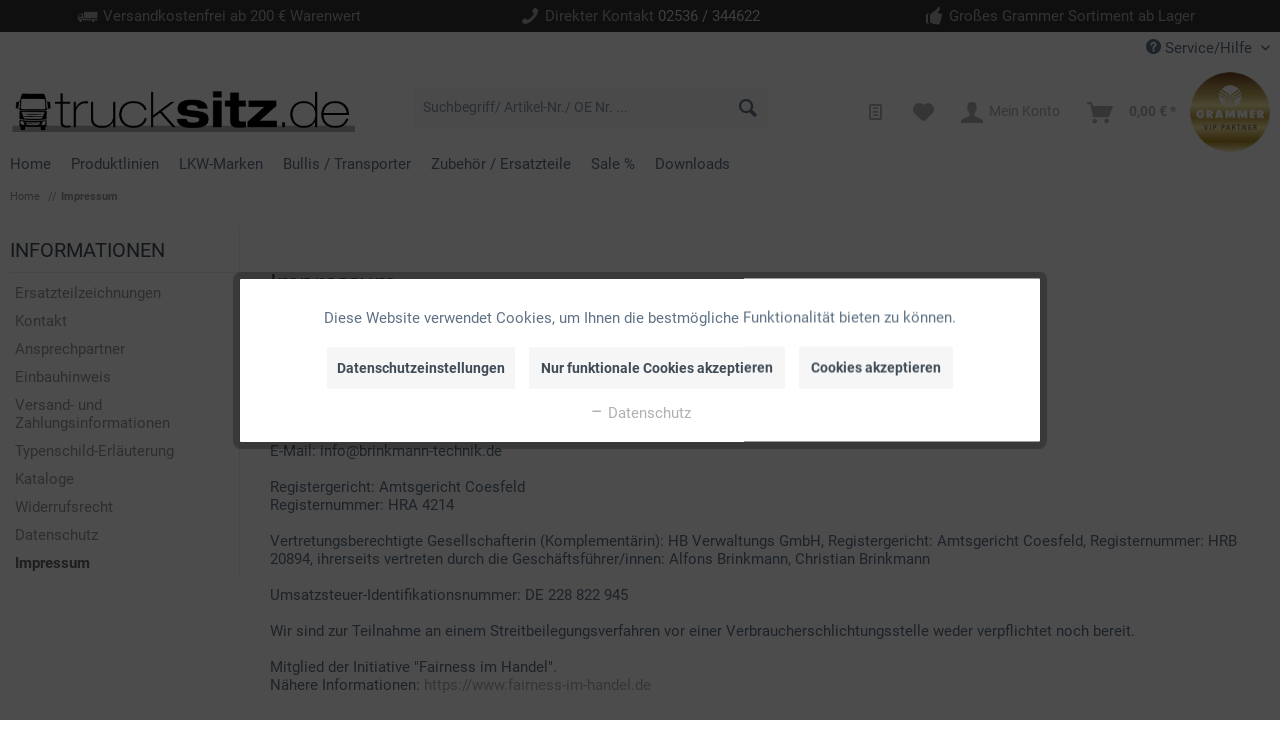

--- FILE ---
content_type: text/html; charset=UTF-8
request_url: https://www.trucksitz.de/impressum
body_size: 14587
content:
<!DOCTYPE html> <html class="no-js" lang="de" itemscope="itemscope" itemtype="https://schema.org/WebPage"> <head> <meta charset="utf-8"><!-- WbmTagManager -->
<script>
(function(w,d,s,l,i){w[l]=w[l]||[];w[l].push({'gtm.start':new Date().getTime(),event:'gtm.js'});var f=d.getElementsByTagName(s)[0],j=d.createElement(s),dl=l!='dataLayer'?'&l='+l:'';j.async=true;j.src='https://www.googletagmanager.com/gtm.js?id='+i+dl+'';f.parentNode.insertBefore(j,f);})(window,document,'script','dataLayer','GTM-MG7CZM8');
</script>
<!-- End WbmTagManager --> <meta name="author" content=""/> <meta name="robots" content="index,follow"/> <meta name="revisit-after" content="15 days"/> <meta name="description" content=""/> <meta property="og:type" content="website" /> <meta property="og:site_name" content="trucksitz.de" /> <meta property="og:title" content="trucksitz.de" /> <meta property="og:description" content="" /> <meta property="og:image" content="https://www.trucksitz.de/themes/Frontend/Responsive/frontend/_public/src/img/logos/logo--tablet.png" /> <meta name="twitter:card" content="website" /> <meta name="twitter:site" content="trucksitz.de" /> <meta name="twitter:title" content="trucksitz.de" /> <meta name="twitter:description" content="" /> <meta name="twitter:image" content="https://www.trucksitz.de/themes/Frontend/Responsive/frontend/_public/src/img/logos/logo--tablet.png" /> <meta itemprop="copyrightHolder" content="trucksitz.de" /> <meta itemprop="copyrightYear" content="2014" /> <meta itemprop="isFamilyFriendly" content="True" /> <meta itemprop="image" content="/themes/Frontend/Responsive/frontend/_public/src/img/logos/logo--tablet.png" /> <meta name="viewport" content="width=device-width, initial-scale=1.0"> <meta name="mobile-web-app-capable" content="yes"> <meta name="apple-mobile-web-app-title" content="trucksitz.de"> <meta name="apple-mobile-web-app-capable" content="yes"> <meta name="apple-mobile-web-app-status-bar-style" content="default"> <link rel="apple-touch-icon-precomposed" href="https://www.trucksitz.de/media/image/c8/6b/6b/icon_trucksitz180x180.png"> <link rel="shortcut icon" href="https://www.trucksitz.de/media/unknown/33/1f/48/icon_truck.ico"> <meta name="msapplication-navbutton-color" content="#b0b1b0" /> <meta name="application-name" content="trucksitz.de" /> <meta name="msapplication-starturl" content="https://www.trucksitz.de/" /> <meta name="msapplication-window" content="width=1024;height=768" /> <meta name="msapplication-TileImage" content="https://www.trucksitz.de/media/image/e5/73/3e/icon_trucksitz150x150.png"> <meta name="msapplication-TileColor" content="#b0b1b0"> <meta name="theme-color" content="#b0b1b0" /> <meta name="google-site-verification" content="CX7AKkydRCpQP8mjn-8zjEK6tMhiCuoT0Xw6ftbIU2U" /> <link rel="canonical" href="https://www.trucksitz.de/impressum" /> <title itemprop="name">Impressum | trucksitz.de</title> <link href="/web/cache/1764234442_56b7d2b5126e46c5d43f727231efb94b.css" media="all" rel="stylesheet" type="text/css" /> <script>var bilobaGtagjsConfig = window.bilobaGtagjsConfig = {"currency":"EUR","currentConsentManager":"shopwareCookieConsentManager","dataAttributeForCustomConsentManagers":null,"enable_advanced_conversion_data":false,"enabled":false,"ga_anonymizeip":true,"ga_id":"","ga_optout":true,"gaw_conversion_id":"","gaw_id":"","google_business_vertical":"retail","respect_dnt":true,"cookie_note_mode":1,"show_cookie_note":true};</script> </head> <body class="is--ctl-custom is--act-index" ><!-- WbmTagManager (noscript) -->
<noscript><iframe src="https://www.googletagmanager.com/ns.html?id=GTM-MG7CZM8"
            height="0" width="0" style="display:none;visibility:hidden"></iframe></noscript>
<!-- End WbmTagManager (noscript) --> <input type="hidden" name="sBitGlobalCurrency" value="EUR"/> <input type="hidden" name="sGoogleBussinessVertical" value="retail"/> <div class="page-wrap"> <noscript class="noscript-main"> <div class="alert is--warning"> <div class="alert--icon"> <i class="icon--element icon--warning"></i> </div> <div class="alert--content"> Um trucksitz.de in vollem Umfang nutzen zu k&ouml;nnen, empfehlen wir Ihnen Javascript in Ihrem Browser zu aktiveren. </div> </div> </noscript> <header class="header-main"> <div class="trust-bar"> <div class="container"> <div class="block-group"> <div class="col block"> <div class="item"> <i class="icon--truck"></i> <span>Versandkostenfrei ab 200 € Warenwert</span> </div> </div> <div class="col block"> <div class="item"> <i class="icon--phone"></i> <span>Direkter Kontakt <a href="tel:+492536344622">02536 / 344622</a></span> </div> </div> <div class="col block"> <div class="item"> <i class="icon--thumbsup"></i> <span>Großes Grammer Sortiment ab Lager</span> </div> </div> </div> </div> </div> <div class="top-bar"> <div class="container block-group"> <nav class="top-bar--navigation block" role="menubar">   <div class="navigation--entry entry--compare is--hidden" role="menuitem" aria-haspopup="true" data-drop-down-menu="true">   </div> <div class="navigation--entry entry--service has--drop-down" role="menuitem" aria-haspopup="true" data-drop-down-menu="true"> <i class="icon--service"></i> Service/Hilfe <ul class="service--list is--rounded" role="menu"> <li class="service--entry" role="menuitem"> <a class="service--link" href="https://www.trucksitz.de/ersatzteilzeichnungen" title="Ersatzteilzeichnungen" > Ersatzteilzeichnungen </a> </li> <li class="service--entry" role="menuitem"> <a class="service--link" href="https://www.trucksitz.de/kontakt" title="Kontakt" target="_self"> Kontakt </a> </li> <li class="service--entry" role="menuitem"> <a class="service--link" href="/ihre-ansprechpartner" title="Ansprechpartner" > Ansprechpartner </a> </li> <li class="service--entry" role="menuitem"> <a class="service--link" href="https://www.trucksitz.de/einbauhinweis" title="Einbauhinweis" > Einbauhinweis </a> </li> <li class="service--entry" role="menuitem"> <a class="service--link" href="https://www.trucksitz.de/versand-und-zahlungsinformationen" title="Versand- und Zahlungsinformationen" > Versand- und Zahlungsinformationen </a> </li> <li class="service--entry" role="menuitem"> <a class="service--link" href="https://www.trucksitz.de/typenschild-erlaeuterung" title="Typenschild-Erläuterung" > Typenschild-Erläuterung </a> </li> <li class="service--entry" role="menuitem"> <a class="service--link" href="https://www.trucksitz.de/kataloge" title="Kataloge" > Kataloge </a> </li> <li class="service--entry" role="menuitem"> <a class="service--link" href="https://www.trucksitz.de/widerrufsrecht" title="Widerrufsrecht" > Widerrufsrecht </a> </li> <li class="service--entry" role="menuitem"> <a class="service--link" href="https://www.trucksitz.de/datenschutz" title="Datenschutz" > Datenschutz </a> </li> <li class="service--entry" role="menuitem"> <a class="service--link" href="https://www.trucksitz.de/impressum" title="Impressum" > Impressum </a> </li> </ul> </div> </nav> </div> </div> <div class="container header--navigation"> <div class="logo-main block-group" role="banner"> <div class="logo--shop block"> <a class="logo--link" href="https://www.trucksitz.de/" title="trucksitz.de - zur Startseite wechseln"> <picture> <source srcset="https://www.trucksitz.de/media/image/f3/03/60/Logo_trucksitz1.png" media="(min-width: 78.75em)"> <source srcset="https://www.trucksitz.de/media/image/f3/03/60/Logo_trucksitz1.png" media="(min-width: 64em)"> <source srcset="https://www.trucksitz.de/media/image/f3/03/60/Logo_trucksitz1.png" media="(min-width: 48em)"> <source srcset="https://www.trucksitz.de/media/image/34/10/b4/Logo_trucksitz1.webp" type="image/webp"> <img loading="lazy" srcset="https://www.trucksitz.de/media/image/f3/03/60/Logo_trucksitz1.png" alt="trucksitz.de - zur Startseite wechseln" /> </picture> </a> </div> </div> <nav class="shop--navigation block-group"> <ul class="navigation--list block-group" role="menubar"> <li class="navigation--entry entry--menu-left" role="menuitem"> <a class="entry--link entry--trigger btn is--icon-left" href="#offcanvas--left" data-offcanvas="true" data-offCanvasSelector=".sidebar-main" aria-label="Menü"> <i class="icon--menu"></i> Menü </a> </li> <li class="navigation--entry entry--search" role="menuitem" data-search="true" aria-haspopup="true" data-minLength="3"> <a class="btn entry--link entry--trigger" href="#show-hide--search" title="Suche anzeigen / schließen" aria-label="Suche anzeigen / schließen"> <i class="icon--search"></i> <span class="search--display">Suchen</span> </a> <form action="/search" method="get" class="main-search--form"> <input type="search" name="sSearch" aria-label="Suchbegriff/ Artikel-Nr./ OE Nr. ..." class="main-search--field" autocomplete="off" autocapitalize="off" placeholder="Suchbegriff/ Artikel-Nr./ OE Nr. ..." maxlength="30" /> <button type="submit" class="main-search--button" aria-label="Suchen"> <i class="icon--search"></i> <span class="main-search--text">Suchen</span> </button> <div class="form--ajax-loader">&nbsp;</div> </form> <div class="main-search--results"></div> </li>  <li class="navigation--entry entry--notepad" role="menuitem"> <a href="https://www.trucksitz.de/CoeInquiryCart" title="Anfragekorb" aria-label="Anfragekorb" class="btn"> <i class="icon--text"></i> </a> </li> <li class="navigation--entry entry--notepad" role="menuitem"> <a href="https://www.trucksitz.de/note" title="Merkzettel" aria-label="Merkzettel" class="btn"> <i class="icon--heart"></i> </a> </li> <li class="navigation--entry entry--account with-slt" role="menuitem" data-offcanvas="true" data-offCanvasSelector=".account--dropdown-navigation"> <a href="https://www.trucksitz.de/account" title="Mein Konto" aria-label="Mein Konto" class="btn is--icon-left entry--link account--link"> <i class="icon--account"></i> <span class="account--display"> Mein Konto </span> </a> <div class="account--dropdown-navigation"> <div class="navigation--smartphone"> <div class="entry--close-off-canvas"> <a href="#close-account-menu" class="account--close-off-canvas" title="Menü schließen" aria-label="Menü schließen"> Menü schließen <i class="icon--arrow-right"></i> </a> </div> </div> <div class="account--menu is--rounded is--personalized"> <span class="navigation--headline"> Mein Konto </span> <div class="account--menu-container"> <ul class="sidebar--navigation navigation--list is--level0 show--active-items"> <li class="navigation--entry"> <span class="navigation--signin"> <a href="https://www.trucksitz.de/account#hide-registration" class="blocked--link btn is--primary navigation--signin-btn" data-collapseTarget="#registration" data-action="close"> Anmelden </a> <span class="navigation--register"> oder <a href="https://www.trucksitz.de/account#show-registration" class="blocked--link" data-collapseTarget="#registration" data-action="open"> registrieren </a> </span> </span> </li> <li class="navigation--entry"> <a href="https://www.trucksitz.de/account" title="Übersicht" class="navigation--link"> Übersicht </a> </li> <li class="navigation--entry"> <a href="https://www.trucksitz.de/account/profile" title="Persönliche Daten" class="navigation--link" rel="nofollow"> Persönliche Daten </a> </li> <li class="navigation--entry"> <a href="https://www.trucksitz.de/contactsoverview" title="Ansprechpartner" class="navigation--link" rel="nofollow"> Ansprechpartner </a> </li> <li class="navigation--entry"> <a href="https://www.trucksitz.de/address/index/sidebar/" title="Adressen" class="navigation--link" rel="nofollow"> Adressen </a> </li> <li class="navigation--entry"> <a href="https://www.trucksitz.de/account/payment" title="Zahlungsarten" class="navigation--link" rel="nofollow"> Zahlungsarten </a> </li> <li class="navigation--entry"> <a href="https://www.trucksitz.de/account/orders" title="Bestellungen" class="navigation--link" rel="nofollow"> Bestellungen </a> </li> <li class="navigation--entry"> <a href="https://www.trucksitz.de/note" title="Merkzettel" class="navigation--link" rel="nofollow"> Merkzettel </a> </li> <li class="navigation--entry"> <a href="https://www.trucksitz.de/account/comment" title="Notizen" class="navigation--link" rel="nofollow"> Notizen </a> </li> </ul> </div> </div> </div> </li> <li class="navigation--entry entry--cart" role="menuitem"> <a class="btn is--icon-left cart--link" href="https://www.trucksitz.de/checkout/cart" title="Warenkorb" aria-label="Warenkorb"> <span class="cart--display"> Warenkorb </span> <span class="badge is--primary is--minimal cart--quantity is--hidden">0</span> <i class="icon--basket"></i> <span class="cart--amount"> 0,00&nbsp;&euro; * </span> </a> <div class="ajax-loader">&nbsp;</div> </li> <li class="vip-badge vip-badge--left"> <img src="/themes/Frontend/Brinkmann/frontend/_public/src/img/logos/grammer-vip-partner.png"/> </li>  </ul> </nav> <div class="container--ajax-cart" data-collapse-cart="true" data-displayMode="offcanvas"></div> </div> </header> <style> .coe-simple-menu .navigation-main .navigation--entry .navigation--sub ul { border-color: rgba(0, 0, 0, 0.1); } .coe-simple-menu .navigation-main .navigation--entry .navigation--sub { background-color: #B1B1B1; } .coe-simple-menu .navigation-main .navigation--entry .navigation--sub-item a:hover { background-color: #B1B1B1; box-shadow: 0 0 100px rgba(0, 0, 0, 0.1) inset; } .coe-simple-menu .navigation-main .navigation--entry .navigation--sub-item a { color: #ffffff; } </style> <div class="coe-simple-menu"> <nav class="navigation-main"> <div class="container" data-menu-scroller="true" data-listSelector=".navigation--list.container" data-viewPortSelector=".navigation--list-wrapper"> <div class="navigation--list-wrapper"> <ul class="navigation--list container" role="menubar" itemscope="itemscope" itemtype="https://schema.org/SiteNavigationElement"> <li class="navigation--entry is--home" role="menuitem"><a class="navigation--link is--first" href="https://www.trucksitz.de/" title="Home" aria-label="Home" itemprop="url"><span itemprop="name">Home</span></a></li> <li class="navigation--entry has--subitems" role="menuitem"> <a class="navigation--link" href="https://www.trucksitz.de/produktlinien/" title="Produktlinien" aria-label="Produktlinien" itemprop="url"> <span itemprop="name">Produktlinien</span> </a> <div class="navigation--sub"> <ul> <li class="navigation--sub-item"> <a href="https://www.trucksitz.de/produktlinien/roadtiger/" class="navigation--sub-link" aria-label="Roadtiger" title="Roadtiger"> Roadtiger </a> </li> <li class="navigation--sub-item"> <a href="https://www.trucksitz.de/produktlinien/kingman/" class="navigation--sub-link" aria-label="Kingman" title="Kingman"> Kingman </a> </li> <li class="navigation--sub-item"> <a href="https://www.trucksitz.de/produktlinien/arizona/" class="navigation--sub-link" aria-label="Arizona" title="Arizona"> Arizona </a> </li> <li class="navigation--sub-item"> <a href="https://www.trucksitz.de/produktlinien/amarillo/" class="navigation--sub-link" aria-label="Amarillo" title="Amarillo"> Amarillo </a> </li> <li class="navigation--sub-item"> <a href="https://www.trucksitz.de/produktlinien/chicago/" class="navigation--sub-link" aria-label="Chicago" title="Chicago"> Chicago </a> </li> </ul> </div> </li> <li class="navigation--entry has--subitems" role="menuitem"> <a class="navigation--link" href="https://www.trucksitz.de/lkw-marken/" title="LKW-Marken" aria-label="LKW-Marken" itemprop="url"> <span itemprop="name">LKW-Marken</span> </a> <div class="navigation--sub"> <ul> <li class="navigation--sub-item"> <a href="https://www.trucksitz.de/lkw-marken/daf/" class="navigation--sub-link" aria-label="DAF" title="DAF"> DAF </a> </li> <li class="navigation--sub-item"> <a href="https://www.trucksitz.de/lkw-marken/iveco/" class="navigation--sub-link" aria-label="IVECO" title="IVECO"> IVECO </a> </li> <li class="navigation--sub-item"> <a href="https://www.trucksitz.de/lkw-marken/man/" class="navigation--sub-link" aria-label="MAN" title="MAN"> MAN </a> </li> <li class="navigation--sub-item"> <a href="https://www.trucksitz.de/lkw-marken/mercedes-benz/" class="navigation--sub-link" aria-label="MERCEDES BENZ" title="MERCEDES BENZ"> MERCEDES BENZ </a> </li> <li class="navigation--sub-item"> <a href="https://www.trucksitz.de/lkw-marken/scania/" class="navigation--sub-link" aria-label="SCANIA" title="SCANIA"> SCANIA </a> </li> </ul> </div> </li> <li class="navigation--entry" role="menuitem"> <a class="navigation--link" href="https://www.trucksitz.de/bullis-transporter/" title="Bullis / Transporter" aria-label="Bullis / Transporter" itemprop="url"> <span itemprop="name">Bullis / Transporter</span> </a> </li> <li class="navigation--entry has--subitems" role="menuitem"> <a class="navigation--link" href="https://www.trucksitz.de/zubehoer-ersatzteile/" title="Zubehör / Ersatzteile" aria-label="Zubehör / Ersatzteile" itemprop="url"> <span itemprop="name">Zubehör / Ersatzteile</span> </a> <div class="navigation--sub"> <ul> <li class="navigation--sub-item"> <a href="https://www.trucksitz.de/zubehoer-ersatzteile/zubehoer/" class="navigation--sub-link" aria-label="Zubehör" title="Zubehör"> Zubehör </a> </li> <li class="navigation--sub-item"> <a href="https://www.trucksitz.de/zubehoer-ersatzteile/ersatzteile/" class="navigation--sub-link" aria-label="Ersatzteile" title="Ersatzteile"> Ersatzteile </a> </li> </ul> </div> </li> <li class="navigation--entry" role="menuitem"> <a class="navigation--link" href="https://www.trucksitz.de/sale/" title="Sale %" aria-label="Sale %" itemprop="url"> <span itemprop="name">Sale %</span> </a> </li> <li class="navigation--entry" role="menuitem"> <a class="navigation--link" href="https://www.trucksitz.de/downloads" title="Downloads" aria-label="Downloads" itemprop="url"> <span itemprop="name">Downloads</span> </a> </li> </ul> </div> </div> </nav> </div> <section class="content-main container block-group"> <nav class="content--breadcrumb block"> <ul class="breadcrumb--list" role="menu" itemscope itemtype="https://schema.org/BreadcrumbList"> <li role="menuitem" class="breadcrumb--entry" itemprop="itemListElement" itemscope itemtype="http://schema.org/ListItem"> <a class="breadcrumb--link" href="https://www.trucksitz.de/" title="Home" itemprop="item"> <link itemprop="url" href="https://www.trucksitz.de/"/> <span class="breadcrumb--title" itemprop="name">Home</span> </a> </li> <li role="none" class="breadcrumb--separator">//</li> <li role="menuitem" class="breadcrumb--entry is--active" itemprop="itemListElement" itemscope itemtype="http://schema.org/ListItem"> <a class="breadcrumb--link" href="https://www.trucksitz.de/impressum" title="Impressum" itemprop="item"> <link itemprop="url" href="https://www.trucksitz.de/impressum"/> <span class="breadcrumb--title" itemprop="name">Impressum</span> </a> <meta itemprop="position" content="0"/> </li> </ul> </nav> <div class="content-main--inner"> <div id='cookie-consent' class='off-canvas is--left block-transition' data-cookie-consent-manager='true'> <div class='cookie-consent--header cookie-consent--close'> Cookie-Einstellungen <i class="icon--arrow-right"></i> </div> <div class='cookie-consent--description'> Diese Website benutzt Cookies, die für den technischen Betrieb der Website erforderlich sind und stets gesetzt werden. Andere Cookies, die den Komfort bei Benutzung dieser Website erhöhen, der Direktwerbung dienen oder die Interaktion mit anderen Websites und sozialen Netzwerken vereinfachen sollen, werden nur mit Ihrer Zustimmung gesetzt. </div> <div class='cookie-consent--configuration'> <div class='cookie-consent--configuration-header'> <div class='cookie-consent--configuration-header-text'>Konfiguration</div> </div> <div class='cookie-consent--configuration-main'> <div class='cookie-consent--group'> <input type="hidden" class="cookie-consent--group-name" value="technical" /> <label class="cookie-consent--group-state cookie-consent--state-input cookie-consent--required"> <input type="checkbox" name="technical-state" class="cookie-consent--group-state-input" disabled="disabled" checked="checked"/> <span class="cookie-consent--state-input-element"></span> </label> <div class='cookie-consent--group-title' data-collapse-panel='true' data-contentSiblingSelector=".cookie-consent--group-container"> <div class="cookie-consent--group-title-label cookie-consent--state-label"> Technisch erforderlich </div> <span class="cookie-consent--group-arrow is-icon--right"> <i class="icon--arrow-right"></i> </span> </div> <div class='cookie-consent--group-container'> <div class='cookie-consent--group-description'> Diese Cookies sind für die Grundfunktionen des Shops notwendig. </div> <div class='cookie-consent--cookies-container'> <div class='cookie-consent--cookie'> <input type="hidden" class="cookie-consent--cookie-name" value="cookieDeclined" /> <label class="cookie-consent--cookie-state cookie-consent--state-input cookie-consent--required"> <input type="checkbox" name="cookieDeclined-state" class="cookie-consent--cookie-state-input" disabled="disabled" checked="checked" /> <span class="cookie-consent--state-input-element"></span> </label> <div class='cookie--label cookie-consent--state-label'> "Alle Cookies ablehnen" Cookie </div> </div> <div class='cookie-consent--cookie'> <input type="hidden" class="cookie-consent--cookie-name" value="allowCookie" /> <label class="cookie-consent--cookie-state cookie-consent--state-input cookie-consent--required"> <input type="checkbox" name="allowCookie-state" class="cookie-consent--cookie-state-input" disabled="disabled" checked="checked" /> <span class="cookie-consent--state-input-element"></span> </label> <div class='cookie--label cookie-consent--state-label'> "Alle Cookies annehmen" Cookie </div> </div> <div class='cookie-consent--cookie'> <input type="hidden" class="cookie-consent--cookie-name" value="shop" /> <label class="cookie-consent--cookie-state cookie-consent--state-input cookie-consent--required"> <input type="checkbox" name="shop-state" class="cookie-consent--cookie-state-input" disabled="disabled" checked="checked" /> <span class="cookie-consent--state-input-element"></span> </label> <div class='cookie--label cookie-consent--state-label'> Ausgewählter Shop </div> </div> <div class='cookie-consent--cookie'> <input type="hidden" class="cookie-consent--cookie-name" value="csrf_token" /> <label class="cookie-consent--cookie-state cookie-consent--state-input cookie-consent--required"> <input type="checkbox" name="csrf_token-state" class="cookie-consent--cookie-state-input" disabled="disabled" checked="checked" /> <span class="cookie-consent--state-input-element"></span> </label> <div class='cookie--label cookie-consent--state-label'> CSRF-Token </div> </div> <div class='cookie-consent--cookie'> <input type="hidden" class="cookie-consent--cookie-name" value="cookiePreferences" /> <label class="cookie-consent--cookie-state cookie-consent--state-input cookie-consent--required"> <input type="checkbox" name="cookiePreferences-state" class="cookie-consent--cookie-state-input" disabled="disabled" checked="checked" /> <span class="cookie-consent--state-input-element"></span> </label> <div class='cookie--label cookie-consent--state-label'> Cookie-Einstellungen </div> </div> <div class='cookie-consent--cookie'> <input type="hidden" class="cookie-consent--cookie-name" value="x-cache-context-hash" /> <label class="cookie-consent--cookie-state cookie-consent--state-input cookie-consent--required"> <input type="checkbox" name="x-cache-context-hash-state" class="cookie-consent--cookie-state-input" disabled="disabled" checked="checked" /> <span class="cookie-consent--state-input-element"></span> </label> <div class='cookie--label cookie-consent--state-label'> Individuelle Preise </div> </div> <div class='cookie-consent--cookie'> <input type="hidden" class="cookie-consent--cookie-name" value="slt" /> <label class="cookie-consent--cookie-state cookie-consent--state-input cookie-consent--required"> <input type="checkbox" name="slt-state" class="cookie-consent--cookie-state-input" disabled="disabled" checked="checked" /> <span class="cookie-consent--state-input-element"></span> </label> <div class='cookie--label cookie-consent--state-label'> Kunden-Wiedererkennung </div> </div> <div class='cookie-consent--cookie'> <input type="hidden" class="cookie-consent--cookie-name" value="nocache" /> <label class="cookie-consent--cookie-state cookie-consent--state-input cookie-consent--required"> <input type="checkbox" name="nocache-state" class="cookie-consent--cookie-state-input" disabled="disabled" checked="checked" /> <span class="cookie-consent--state-input-element"></span> </label> <div class='cookie--label cookie-consent--state-label'> Kundenspezifisches Caching </div> </div> <div class='cookie-consent--cookie'> <input type="hidden" class="cookie-consent--cookie-name" value="paypal-cookies" /> <label class="cookie-consent--cookie-state cookie-consent--state-input cookie-consent--required"> <input type="checkbox" name="paypal-cookies-state" class="cookie-consent--cookie-state-input" disabled="disabled" checked="checked" /> <span class="cookie-consent--state-input-element"></span> </label> <div class='cookie--label cookie-consent--state-label'> PayPal-Zahlungen </div> </div> <div class='cookie-consent--cookie'> <input type="hidden" class="cookie-consent--cookie-name" value="session" /> <label class="cookie-consent--cookie-state cookie-consent--state-input cookie-consent--required"> <input type="checkbox" name="session-state" class="cookie-consent--cookie-state-input" disabled="disabled" checked="checked" /> <span class="cookie-consent--state-input-element"></span> </label> <div class='cookie--label cookie-consent--state-label'> Session </div> </div> <div class='cookie-consent--cookie'> <input type="hidden" class="cookie-consent--cookie-name" value="currency" /> <label class="cookie-consent--cookie-state cookie-consent--state-input cookie-consent--required"> <input type="checkbox" name="currency-state" class="cookie-consent--cookie-state-input" disabled="disabled" checked="checked" /> <span class="cookie-consent--state-input-element"></span> </label> <div class='cookie--label cookie-consent--state-label'> Währungswechsel </div> </div> </div> </div> </div> <div class='cookie-consent--group'> <input type="hidden" class="cookie-consent--group-name" value="comfort" /> <label class="cookie-consent--group-state cookie-consent--state-input"> <input type="checkbox" name="comfort-state" class="cookie-consent--group-state-input"/> <span class="cookie-consent--state-input-element"></span> </label> <div class='cookie-consent--group-title' data-collapse-panel='true' data-contentSiblingSelector=".cookie-consent--group-container"> <div class="cookie-consent--group-title-label cookie-consent--state-label"> Komfortfunktionen </div> <span class="cookie-consent--group-arrow is-icon--right"> <i class="icon--arrow-right"></i> </span> </div> <div class='cookie-consent--group-container'> <div class='cookie-consent--group-description'> Diese Cookies werden genutzt um das Einkaufserlebnis noch ansprechender zu gestalten, beispielsweise für die Wiedererkennung des Besuchers. </div> <div class='cookie-consent--cookies-container'> <div class='cookie-consent--cookie'> <input type="hidden" class="cookie-consent--cookie-name" value="sUniqueID" /> <label class="cookie-consent--cookie-state cookie-consent--state-input"> <input type="checkbox" name="sUniqueID-state" class="cookie-consent--cookie-state-input" /> <span class="cookie-consent--state-input-element"></span> </label> <div class='cookie--label cookie-consent--state-label'> Erweiterter Merkzettel </div> </div> <div class='cookie-consent--cookie'> <input type="hidden" class="cookie-consent--cookie-name" value="sUniqueID" /> <label class="cookie-consent--cookie-state cookie-consent--state-input"> <input type="checkbox" name="sUniqueID-state" class="cookie-consent--cookie-state-input" /> <span class="cookie-consent--state-input-element"></span> </label> <div class='cookie--label cookie-consent--state-label'> Merkzettel </div> </div> </div> </div> </div> <div class='cookie-consent--group'> <input type="hidden" class="cookie-consent--group-name" value="statistics" /> <label class="cookie-consent--group-state cookie-consent--state-input"> <input type="checkbox" name="statistics-state" class="cookie-consent--group-state-input"/> <span class="cookie-consent--state-input-element"></span> </label> <div class='cookie-consent--group-title' data-collapse-panel='true' data-contentSiblingSelector=".cookie-consent--group-container"> <div class="cookie-consent--group-title-label cookie-consent--state-label"> Statistik & Tracking </div> <span class="cookie-consent--group-arrow is-icon--right"> <i class="icon--arrow-right"></i> </span> </div> <div class='cookie-consent--group-container'> <div class='cookie-consent--cookies-container'> <div class='cookie-consent--cookie'> <input type="hidden" class="cookie-consent--cookie-name" value="x-ua-device" /> <label class="cookie-consent--cookie-state cookie-consent--state-input"> <input type="checkbox" name="x-ua-device-state" class="cookie-consent--cookie-state-input" /> <span class="cookie-consent--state-input-element"></span> </label> <div class='cookie--label cookie-consent--state-label'> Endgeräteerkennung </div> </div> <div class='cookie-consent--cookie'> <input type="hidden" class="cookie-consent--cookie-name" value="biloba_google_gtagjs" /> <label class="cookie-consent--cookie-state cookie-consent--state-input"> <input type="checkbox" name="biloba_google_gtagjs-state" class="cookie-consent--cookie-state-input" /> <span class="cookie-consent--state-input-element"></span> </label> <div class='cookie--label cookie-consent--state-label'> Google Analytics / AdWords </div> </div> <div class='cookie-consent--cookie'> <input type="hidden" class="cookie-consent--cookie-name" value="partner" /> <label class="cookie-consent--cookie-state cookie-consent--state-input"> <input type="checkbox" name="partner-state" class="cookie-consent--cookie-state-input" /> <span class="cookie-consent--state-input-element"></span> </label> <div class='cookie--label cookie-consent--state-label'> Partnerprogramm </div> </div> </div> </div> </div> <div class='cookie-consent--group'> <input type="hidden" class="cookie-consent--group-name" value="functional" /> <label class="cookie-consent--group-state cookie-consent--state-input cookie-consent--required"> <input type="checkbox" name="functional-state" class="cookie-consent--group-state-input" disabled="disabled" checked="checked"/> <span class="cookie-consent--state-input-element"></span> </label> <div class='cookie-consent--group-title' data-collapse-panel='true' data-contentSiblingSelector=".cookie-consent--group-container"> <div class="cookie-consent--group-title-label cookie-consent--state-label"> Funktionale </div> <span class="cookie-consent--group-arrow is-icon--right"> <i class="icon--arrow-right"></i> </span> </div> <div class='cookie-consent--group-container'> <div class='cookie-consent--group-description'> Funktionale Cookies sind für die Funktionalität des Webshops unbedingt erforderlich. Diese Cookies ordnen Ihrem Browser eine eindeutige zufällige ID zu damit Ihr ungehindertes Einkaufserlebnis über mehrere Seitenaufrufe hinweg gewährleistet werden kann. </div> <div class='cookie-consent--cookies-container'> <div class='cookie-consent--cookie'> <input type="hidden" class="cookie-consent--cookie-name" value="session-\d+|session" /> <label class="cookie-consent--cookie-state cookie-consent--state-input cookie-consent--required"> <input type="checkbox" name="session-\d+|session-state" class="cookie-consent--cookie-state-input" disabled="disabled" checked="checked" /> <span class="cookie-consent--state-input-element"></span> </label> <div class='cookie--label cookie-consent--state-label'> Session </div> </div> <div class='cookie-consent--cookie'> <input type="hidden" class="cookie-consent--cookie-name" value="session-\d |session" /> <label class="cookie-consent--cookie-state cookie-consent--state-input cookie-consent--required"> <input type="checkbox" name="session-\d |session-state" class="cookie-consent--cookie-state-input" disabled="disabled" checked="checked" /> <span class="cookie-consent--state-input-element"></span> </label> <div class='cookie--label cookie-consent--state-label'> Session </div> </div> <div class='cookie-consent--cookie'> <input type="hidden" class="cookie-consent--cookie-name" value="sUniqueID" /> <label class="cookie-consent--cookie-state cookie-consent--state-input cookie-consent--required"> <input type="checkbox" name="sUniqueID-state" class="cookie-consent--cookie-state-input" disabled="disabled" checked="checked" /> <span class="cookie-consent--state-input-element"></span> </label> <div class='cookie--label cookie-consent--state-label'> Merkzettel </div> </div> <div class='cookie-consent--cookie'> <input type="hidden" class="cookie-consent--cookie-name" value="x-ua-device" /> <label class="cookie-consent--cookie-state cookie-consent--state-input cookie-consent--required"> <input type="checkbox" name="x-ua-device-state" class="cookie-consent--cookie-state-input" disabled="disabled" checked="checked" /> <span class="cookie-consent--state-input-element"></span> </label> <div class='cookie--label cookie-consent--state-label'> Gerätezuordnung </div> </div> <div class='cookie-consent--cookie'> <input type="hidden" class="cookie-consent--cookie-name" value="__csrf_token-\d+|invalidate-xcsrf-token|csrf_token" /> <label class="cookie-consent--cookie-state cookie-consent--state-input cookie-consent--required"> <input type="checkbox" name="__csrf_token-\d+|invalidate-xcsrf-token|csrf_token-state" class="cookie-consent--cookie-state-input" disabled="disabled" checked="checked" /> <span class="cookie-consent--state-input-element"></span> </label> <div class='cookie--label cookie-consent--state-label'> CSRF-Token </div> </div> <div class='cookie-consent--cookie'> <input type="hidden" class="cookie-consent--cookie-name" value="__csrf_token-\d |invalidate-xcsrf-token|csrf_token" /> <label class="cookie-consent--cookie-state cookie-consent--state-input cookie-consent--required"> <input type="checkbox" name="__csrf_token-\d |invalidate-xcsrf-token|csrf_token-state" class="cookie-consent--cookie-state-input" disabled="disabled" checked="checked" /> <span class="cookie-consent--state-input-element"></span> </label> <div class='cookie--label cookie-consent--state-label'> CSRF-Token </div> </div> <div class='cookie-consent--cookie'> <input type="hidden" class="cookie-consent--cookie-name" value="slt" /> <label class="cookie-consent--cookie-state cookie-consent--state-input cookie-consent--required"> <input type="checkbox" name="slt-state" class="cookie-consent--cookie-state-input" disabled="disabled" checked="checked" /> <span class="cookie-consent--state-input-element"></span> </label> <div class='cookie--label cookie-consent--state-label'> Login Token </div> </div> <div class='cookie-consent--cookie'> <input type="hidden" class="cookie-consent--cookie-name" value="nocache|shop|currency|x-cache-context-hash" /> <label class="cookie-consent--cookie-state cookie-consent--state-input cookie-consent--required"> <input type="checkbox" name="nocache|shop|currency|x-cache-context-hash-state" class="cookie-consent--cookie-state-input" disabled="disabled" checked="checked" /> <span class="cookie-consent--state-input-element"></span> </label> <div class='cookie--label cookie-consent--state-label'> Cache Ausnahme </div> </div> <div class='cookie-consent--cookie'> <input type="hidden" class="cookie-consent--cookie-name" value="testcookie" /> <label class="cookie-consent--cookie-state cookie-consent--state-input cookie-consent--required"> <input type="checkbox" name="testcookie-state" class="cookie-consent--cookie-state-input" disabled="disabled" checked="checked" /> <span class="cookie-consent--state-input-element"></span> </label> <div class='cookie--label cookie-consent--state-label'> Cookies Aktiv Prüfung </div> </div> <div class='cookie-consent--cookie'> <input type="hidden" class="cookie-consent--cookie-name" value="allowCookie|cookieDeclined|acris_cookie_acc|cookiePreferences" /> <label class="cookie-consent--cookie-state cookie-consent--state-input cookie-consent--required"> <input type="checkbox" name="allowCookie|cookieDeclined|acris_cookie_acc|cookiePreferences-state" class="cookie-consent--cookie-state-input" disabled="disabled" checked="checked" /> <span class="cookie-consent--state-input-element"></span> </label> <div class='cookie--label cookie-consent--state-label'> Cookie Einstellungen </div> </div> <div class='cookie-consent--cookie'> <input type="hidden" class="cookie-consent--cookie-name" value="acris_cookie_landing_page|acris_cookie_referrer" /> <label class="cookie-consent--cookie-state cookie-consent--state-input cookie-consent--required"> <input type="checkbox" name="acris_cookie_landing_page|acris_cookie_referrer-state" class="cookie-consent--cookie-state-input" disabled="disabled" checked="checked" /> <span class="cookie-consent--state-input-element"></span> </label> <div class='cookie--label cookie-consent--state-label'> Herkunftsinformationen </div> </div> <div class='cookie-consent--cookie'> <input type="hidden" class="cookie-consent--cookie-name" value="paypal-cookies" /> <label class="cookie-consent--cookie-state cookie-consent--state-input cookie-consent--required"> <input type="checkbox" name="paypal-cookies-state" class="cookie-consent--cookie-state-input" disabled="disabled" checked="checked" /> <span class="cookie-consent--state-input-element"></span> </label> <div class='cookie--label cookie-consent--state-label'> PayPal-Zahlungen </div> </div> </div> </div> </div> <div class='cookie-consent--group'> <input type="hidden" class="cookie-consent--group-name" value="marketing" /> <label class="cookie-consent--group-state cookie-consent--state-input"> <input type="checkbox" name="marketing-state" class="cookie-consent--group-state-input"/> <span class="cookie-consent--state-input-element"></span> </label> <div class='cookie-consent--group-title' data-collapse-panel='true' data-contentSiblingSelector=".cookie-consent--group-container"> <div class="cookie-consent--group-title-label cookie-consent--state-label"> Marketing </div> <span class="cookie-consent--group-arrow is-icon--right"> <i class="icon--arrow-right"></i> </span> </div> <div class='cookie-consent--group-container'> <div class='cookie-consent--group-description'> Marketing Cookies dienen dazu Werbeanzeigen auf der Webseite zielgerichtet und individuell über mehrere Seitenaufrufe und Browsersitzungen zu schalten. </div> <div class='cookie-consent--cookies-container'> <div class='cookie-consent--cookie'> <input type="hidden" class="cookie-consent--cookie-name" value="_gcl_au" /> <label class="cookie-consent--cookie-state cookie-consent--state-input"> <input type="checkbox" name="_gcl_au-state" class="cookie-consent--cookie-state-input" /> <span class="cookie-consent--state-input-element"></span> </label> <div class='cookie--label cookie-consent--state-label'> Google AdSense </div> </div> <div class='cookie-consent--cookie'> <input type="hidden" class="cookie-consent--cookie-name" value="fr|_fbp|tr|_fbc" /> <label class="cookie-consent--cookie-state cookie-consent--state-input"> <input type="checkbox" name="fr|_fbp|tr|_fbc-state" class="cookie-consent--cookie-state-input" /> <span class="cookie-consent--state-input-element"></span> </label> <div class='cookie--label cookie-consent--state-label'> Facebook Pixel </div> </div> </div> </div> </div> <div class='cookie-consent--group'> <input type="hidden" class="cookie-consent--group-name" value="tracking" /> <label class="cookie-consent--group-state cookie-consent--state-input"> <input type="checkbox" name="tracking-state" class="cookie-consent--group-state-input"/> <span class="cookie-consent--state-input-element"></span> </label> <div class='cookie-consent--group-title' data-collapse-panel='true' data-contentSiblingSelector=".cookie-consent--group-container"> <div class="cookie-consent--group-title-label cookie-consent--state-label"> Tracking </div> <span class="cookie-consent--group-arrow is-icon--right"> <i class="icon--arrow-right"></i> </span> </div> <div class='cookie-consent--group-container'> <div class='cookie-consent--group-description'> Tracking Cookies helfen dem Shopbetreiber Informationen über das Verhalten von Nutzern auf ihrer Webseite zu sammeln und auszuwerten. </div> <div class='cookie-consent--cookies-container'> <div class='cookie-consent--cookie'> <input type="hidden" class="cookie-consent--cookie-name" value="partner" /> <label class="cookie-consent--cookie-state cookie-consent--state-input"> <input type="checkbox" name="partner-state" class="cookie-consent--cookie-state-input" /> <span class="cookie-consent--state-input-element"></span> </label> <div class='cookie--label cookie-consent--state-label'> Partnerprogramm </div> </div> <div class='cookie-consent--cookie'> <input type="hidden" class="cookie-consent--cookie-name" value="biloba_google_gtagjs" /> <label class="cookie-consent--cookie-state cookie-consent--state-input"> <input type="checkbox" name="biloba_google_gtagjs-state" class="cookie-consent--cookie-state-input" /> <span class="cookie-consent--state-input-element"></span> </label> <div class='cookie--label cookie-consent--state-label'> Google Analytics / AdWords </div> </div> <div class='cookie-consent--cookie'> <input type="hidden" class="cookie-consent--cookie-name" value="_ga|_gid|_gat_.+|_dc_gtm_UA-.+|ga-disable-UA-.+|__utm(a|b|c|d|t|v|x|z)|_gat|_swag_ga_.*|_gac.*|_ga.*" /> <label class="cookie-consent--cookie-state cookie-consent--state-input"> <input type="checkbox" name="_ga|_gid|_gat_.+|_dc_gtm_UA-.+|ga-disable-UA-.+|__utm(a|b|c|d|t|v|x|z)|_gat|_swag_ga_.*|_gac.*|_ga.*-state" class="cookie-consent--cookie-state-input" /> <span class="cookie-consent--state-input-element"></span> </label> <div class='cookie--label cookie-consent--state-label'> Google Analytics </div> </div> <div class='cookie-consent--cookie'> <input type="hidden" class="cookie-consent--cookie-name" value="_ga|_gid|_gat_. |_dc_gtm_UA-. |ga-disable-UA-. |__utm(a|b|c|d|t|v|x|z)|_gat|_swag_ga_.*|_gac.*|_ga.*" /> <label class="cookie-consent--cookie-state cookie-consent--state-input"> <input type="checkbox" name="_ga|_gid|_gat_. |_dc_gtm_UA-. |ga-disable-UA-. |__utm(a|b|c|d|t|v|x|z)|_gat|_swag_ga_.*|_gac.*|_ga.*-state" class="cookie-consent--cookie-state-input" /> <span class="cookie-consent--state-input-element"></span> </label> <div class='cookie--label cookie-consent--state-label'> Google Analytics </div> </div> <div class='cookie-consent--cookie'> <input type="hidden" class="cookie-consent--cookie-name" value="_uetsid" /> <label class="cookie-consent--cookie-state cookie-consent--state-input"> <input type="checkbox" name="_uetsid-state" class="cookie-consent--cookie-state-input" /> <span class="cookie-consent--state-input-element"></span> </label> <div class='cookie--label cookie-consent--state-label'> Bing Ads </div> </div> </div> </div> </div> </div> </div> <div class="cookie-consent--save"> <input class="cookie-consent--save-button btn is--primary" type="button" value="Einstellungen speichern" /> </div> </div> <aside class="sidebar-main off-canvas"> <div class="navigation--smartphone"> <ul class="navigation--list "> <li class="navigation--entry entry--close-off-canvas"> <a href="#close-categories-menu" title="Menü schließen" class="navigation--link"> Menü schließen <i class="icon--arrow-right"></i> </a> </li> </ul> <div class="mobile--switches">   </div> </div> <div class="sidebar--categories-wrapper" data-subcategory-nav="true" data-mainCategoryId="67" data-categoryId="3" data-fetchUrl="/widgets/listing/getCustomPage/pageId/3"> <div class="categories--headline navigation--headline"> Kategorien </div> <div class="sidebar--categories-navigation"> <ul class="sidebar--navigation categories--navigation navigation--list is--drop-down is--level0 is--rounded" role="menu"> <li class="navigation--entry has--sub-children" role="menuitem"> <a class="navigation--link link--go-forward" href="https://www.trucksitz.de/produktlinien/" data-categoryId="515" data-fetchUrl="/widgets/listing/getCategory/categoryId/515" title="Produktlinien" > Produktlinien <span class="is--icon-right"> <i class="icon--arrow-right"></i> </span> </a> </li> <li class="navigation--entry has--sub-children" role="menuitem"> <a class="navigation--link link--go-forward" href="https://www.trucksitz.de/lkw-marken/" data-categoryId="516" data-fetchUrl="/widgets/listing/getCategory/categoryId/516" title="LKW-Marken" > LKW-Marken <span class="is--icon-right"> <i class="icon--arrow-right"></i> </span> </a> </li> <li class="navigation--entry" role="menuitem"> <a class="navigation--link" href="https://www.trucksitz.de/bullis-transporter/" data-categoryId="514" data-fetchUrl="/widgets/listing/getCategory/categoryId/514" title="Bullis / Transporter" > Bullis / Transporter </a> </li> <li class="navigation--entry has--sub-children" role="menuitem"> <a class="navigation--link link--go-forward" href="https://www.trucksitz.de/zubehoer-ersatzteile/" data-categoryId="72" data-fetchUrl="/widgets/listing/getCategory/categoryId/72" title="Zubehör / Ersatzteile" > Zubehör / Ersatzteile <span class="is--icon-right"> <i class="icon--arrow-right"></i> </span> </a> </li> <li class="navigation--entry" role="menuitem"> <a class="navigation--link" href="https://www.trucksitz.de/sale/" data-categoryId="522" data-fetchUrl="/widgets/listing/getCategory/categoryId/522" title="Sale %" > Sale % </a> </li> <li class="navigation--entry" role="menuitem"> <a class="navigation--link" href="https://www.trucksitz.de/downloads" data-categoryId="361" data-fetchUrl="/widgets/listing/getCategory/categoryId/361" title="Downloads" > Downloads </a> </li> </ul> </div> <div class="shop-sites--container is--rounded"> <div class="shop-sites--headline navigation--headline"> Informationen </div> <ul class="shop-sites--navigation sidebar--navigation navigation--list is--drop-down is--level0" role="menu"> <li class="navigation--entry" role="menuitem"> <a class="navigation--link" href="https://www.trucksitz.de/ersatzteilzeichnungen" title="Ersatzteilzeichnungen" data-categoryId="59" data-fetchUrl="/widgets/listing/getCustomPage/pageId/59" > Ersatzteilzeichnungen </a> </li> <li class="navigation--entry" role="menuitem"> <a class="navigation--link" href="https://www.trucksitz.de/kontakt" title="Kontakt" data-categoryId="52" data-fetchUrl="/widgets/listing/getCustomPage/pageId/52" target="_self"> Kontakt </a> </li> <li class="navigation--entry" role="menuitem"> <a class="navigation--link" href="/ihre-ansprechpartner" title="Ansprechpartner" data-categoryId="73" data-fetchUrl="/widgets/listing/getCustomPage/pageId/73" > Ansprechpartner </a> </li> <li class="navigation--entry" role="menuitem"> <a class="navigation--link" href="https://www.trucksitz.de/einbauhinweis" title="Einbauhinweis" data-categoryId="57" data-fetchUrl="/widgets/listing/getCustomPage/pageId/57" > Einbauhinweis </a> </li> <li class="navigation--entry" role="menuitem"> <a class="navigation--link" href="https://www.trucksitz.de/versand-und-zahlungsinformationen" title="Versand- und Zahlungsinformationen" data-categoryId="6" data-fetchUrl="/widgets/listing/getCustomPage/pageId/6" > Versand- und Zahlungsinformationen </a> </li> <li class="navigation--entry" role="menuitem"> <a class="navigation--link" href="https://www.trucksitz.de/typenschild-erlaeuterung" title="Typenschild-Erläuterung" data-categoryId="67" data-fetchUrl="/widgets/listing/getCustomPage/pageId/67" > Typenschild-Erläuterung </a> </li> <li class="navigation--entry" role="menuitem"> <a class="navigation--link" href="https://www.trucksitz.de/kataloge" title="Kataloge" data-categoryId="58" data-fetchUrl="/widgets/listing/getCustomPage/pageId/58" > Kataloge </a> </li> <li class="navigation--entry" role="menuitem"> <a class="navigation--link" href="https://www.trucksitz.de/widerrufsrecht" title="Widerrufsrecht" data-categoryId="8" data-fetchUrl="/widgets/listing/getCustomPage/pageId/8" > Widerrufsrecht </a> </li> <li class="navigation--entry" role="menuitem"> <a class="navigation--link" href="https://www.trucksitz.de/datenschutz" title="Datenschutz" data-categoryId="7" data-fetchUrl="/widgets/listing/getCustomPage/pageId/7" > Datenschutz </a> </li> <li class="navigation--entry is--active" role="menuitem"> <a class="navigation--link is--active" href="https://www.trucksitz.de/impressum" title="Impressum" data-categoryId="3" data-fetchUrl="/widgets/listing/getCustomPage/pageId/3" > Impressum </a> </li> </ul> </div> </div> </aside> <div class="content--wrapper"> <div class="custom-page--content content block"> <div class="content--custom"> <h1 class="custom-page--tab-headline">Impressum</h1> <div>Brinkmann Technik GmbH &amp; Co. KG<br /> Stauverbrink 3-7<br /> 48308 Senden B&ouml;sensell<br /> Deutschland<br /> <br /> Tel.: +49 (0)2536 / 34 46 - 0<br /> Fax: +49 (0)2536 / 34 46 - 46<br /> E-Mail: info@brinkmann-technik.de<br /> <br /> Registergericht: Amtsgericht Coesfeld<br /> Registernummer: HRA 4214<br /> <br /> Vertretungsberechtigte Gesellschafterin (Komplement&auml;rin): HB Verwaltungs GmbH, Registergericht: Amtsgericht Coesfeld, Registernummer: HRB 20894, ihrerseits vertreten durch die Gesch&auml;ftsf&uuml;hrer/innen: Alfons Brinkmann, Christian Brinkmann<br /> <br /> Umsatzsteuer-Identifikationsnummer: DE 228 822 945<br /> <br /> Wir sind zur Teilnahme an einem Streitbeilegungsverfahren vor einer Verbraucherschlichtungsstelle weder verpflichtet noch bereit.<br /> <br /> Mitglied der Initiative &quot;Fairness im Handel&quot;.<br /> N&auml;here Informationen: <a target="_blank" href="https://www.fairness-im-handel.de" rel="nofollow noopener">https://www.fairness-im-handel.de</a></div><div id="itkanzlei_txt_copyright" style="font-size: 12px; margin-top: 8em;"><div style="display: inline-block; vertical-align: top; margin-left: 5px; float: right; white-space: nowrap;">Stand: 09.01.2026, 07:40:24 Uhr</div><div style="clear: right;"></div></div> </div> </div> </div> <div class="last-seen-products is--hidden" data-last-seen-products="true" data-productLimit="5"> <div class="last-seen-products--title"> Zuletzt angesehen </div> <div class="last-seen-products--slider product-slider" data-product-slider="true"> <div class="last-seen-products--container product-slider--container"></div> </div> </div> </div> </section> <div class="footer-additional"> <div class="footer-block block-1"> <div class="container"> <div class="row"> <div class="col"> <div class="item"> <div class="item-title"> Unsere Shops </div> <div class="item-content"> <div class="shop-logos"> <a href="https://trucksitz.de" title="trucksitz.de" target="_blank" class="logo-item"> <span class="logo-element" style="background-image:url('/themes/Frontend/Brinkmann/frontend/_public/src/img/logos/trucksitz.png');"></span> </a> <a href="https://staplersitz.de" title="staplersitz.de" target="_blank" class="logo-item" rel="nofollow noopener"> <span class="logo-element" style="background-image:url('/themes/Frontend/Brinkmann/frontend/_public/src/img/logos/staplersitz.png');"></span> </a> <a href="https://traktorsitz.de" title="traktorsitz.de" target="_blank" class="logo-item" rel="nofollow noopener"> <span class="logo-element" style="background-image:url('/themes/Frontend/Brinkmann/frontend/_public/src/img/logos/traktorsitz.png');"></span> </a> <a href="https://baumaschinensitz.de" title="baumaschinensitz.de" target="_blank" class="logo-item" rel="nofollow noopener"> <span class="logo-element" style="background-image:url('/themes/Frontend/Brinkmann/frontend/_public/src/img/logos/baumaschinensitz.png');"></span> </a> <a href="https://grammersitz.de" title="grammersitz.de" target="_blank" class="logo-item" rel="nofollow noopener"> <span class="logo-element" style="background-image:url('/themes/Frontend/Brinkmann/frontend/_public/src/img/logos/grammersitz.png');"></span> </a> </div> </div> </div> </div> </div> </div> </div> <div class="footer-block block-2"> <div class="container"> <div class="row"> <div class="col"> <div class="item"> <div class="item-content"> <p> <a class="footer-stoerer" href="https://www.trucksitz.de/kataloge"> <img style="transform: rotate(-4deg);max-width: 300px;max-height: 300px;margin-bottom: 40px;margin-top: 15px;" src="/themes/Frontend/Brinkmann/frontend/_public/src/img/katalog-stoerer-2024.jpg"> <br> <span class="btn is--primary"> Jetzt Kataloge runterladen <i class="icon--download"></i> </span> </a> </p> </div> </div> </div> <div class="col"> <div class="item"> <div class="item-title"> Ihre Vorteile </div> <div class="item-content"> <div class="footer-trust"> <ul> <li> <i class="icon--truck"></i> Versandkostenfrei ab 200 € Warenwert </li> <li><i class="icon--phone"></i> Direkter Kontakt <a href="tel:+492536344622">02536 / 344622</a> </li> <li> <i class="icon--thumbsup"></i> Großes Grammer Sortiment ab Lager </li> </ul> <div class="footer-trust-badges"> <img src="/themes/Frontend/Brinkmann/frontend/_public/src/img/logos/grammer-vip-partner.png" alt="Grammer VIP Partner"/> </div> </div> </div> </div> </div> <div class="col"> <div class="item"> <div class="item-title"> Zahlungsarten & Lieferung </div> <div class="item-content"> <div class="payment-icons"> <a href="https://www.trucksitz.de/versand-und-zahlungsinformationen"> <div class="payment-icons--items"> <img class="item" src="/themes/Frontend/Brinkmann/frontend/_public/src/img/payment/paypal.png" alt="Paypal"/> <div class="item"><span>Vorkasse</span></div> <img class="item" src="/themes/Frontend/Brinkmann/frontend/_public/src/img/payment/ratenkauf.png" alt="Ratenkauf"/> <div class="item"><span>Barzahlung</span></div> </div> <div class="shipping-icons--items"> <img class="item" src="/themes/Frontend/Brinkmann/frontend/_public/src/img/shipping/dpd.png" alt="DPD"/> <img class="item" src="/themes/Frontend/Brinkmann/frontend/_public/src/img/shipping/spedition.png" alt="Spedition"/> <div class="item"><span>Abholung</span></div> </div> </a> </div> <br> <img src="https://www.fairness-im-handel.de/wp-content/uploads/logo-fairness-160.png" alt="logo-fairness-160" width="90" height="101"><br> <p> Mitglied der Initiative „Fairness im Handel“<br> Informationen zur Initiative: <a href="https://www.fairness-im-handel.de" target="_blank" rel="nofollow noopener">fairness-im-handel.de</a> </p> </div> </div> </div> </div> </div> </div> </div> <footer class="footer-main"> <div class="container"> <div class="footer--columns block-group"> <div class="footer--column column--hotline is--first block"> <div class="column--headline">Service Hotline</div> <div class="column--content"> <p class="column--desc">Unterst&uuml;tzung und Beratung unter:<br /><br />Montag - Freitag:<br />08:00 - 12:00 Uhr<br />13:00 - 16:30 Uhr<br /><br />Tel.: <a href="tel:+492536344622" class="footer--phone-link">02536 / 344622</a><br/>Mail: <a href="mailto:shop@trucksitz.de">shop@trucksitz.de</a></p> </div> </div> <div class="footer--column column--menu block"> <div class="column--headline">Shop Service</div> <nav class="column--navigation column--content"> <ul class="navigation--list" role="menu"> <li class="navigation--entry" role="menuitem"> <a class="navigation--link" href="https://www.trucksitz.de/kontakt" title="Kontakt" target="_self"> Kontakt </a> </li> <li class="navigation--entry" role="menuitem"> <a class="navigation--link" href="/ihre-ansprechpartner" title="Ansprechpartner"> Ansprechpartner </a> </li> <li class="navigation--entry" role="menuitem"> <a class="navigation--link" href="https://www.trucksitz.de/reklamation-formular" title="Reklamation" target="_self"> Reklamation </a> </li> </ul> </nav> </div> <div class="footer--column column--menu block"> <div class="column--headline">Informationen</div> <nav class="column--navigation column--content"> <ul class="navigation--list" role="menu"> <li class="navigation--entry" role="menuitem"> <a class="navigation--link" href="/downloads" title="Downloads"> Downloads </a> </li> <li class="navigation--entry" role="menuitem"> <a class="navigation--link" href="https://www.trucksitz.de/ersatzteilzeichnungen" title="Ersatzteilzeichnungen"> Ersatzteilzeichnungen </a> </li> <li class="navigation--entry" role="menuitem"> <a class="navigation--link" href="https://www.trucksitz.de/einbauhinweis" title="Einbauhinweis"> Einbauhinweis </a> </li> <li class="navigation--entry" role="menuitem"> <a class="navigation--link" href="https://www.trucksitz.de/typenschild-erlaeuterung" title="Typenschild-Erläuterung"> Typenschild-Erläuterung </a> </li> <li class="navigation--entry" role="menuitem"> <a class="navigation--link" href="https://www.trucksitz.de/kataloge" title="Kataloge"> Kataloge </a> </li> </ul> </nav> </div> <div class="footer--column column--menu block is--last block"> <div class="column--headline">Rechtliche Hinweise</div> <nav class="column--navigation column--content"> <ul class="navigation--list" role="menu"> <li class="navigation--entry" role="menuitem"> <a class="navigation--link" href="https://www.trucksitz.de/barrierefreiheitserklaerung" title="Barrierefreiheitserklärung"> Barrierefreiheitserklärung </a> </li> <li class="navigation--entry" role="menuitem"> <a class="navigation--link" href="https://www.trucksitz.de/versand-und-zahlungsinformationen" title="Versand- und Zahlungsinformationen"> Versand- und Zahlungsinformationen </a> </li> <li class="navigation--entry" role="menuitem"> <a class="navigation--link" href="https://www.trucksitz.de/widerrufsrecht" title="Widerrufsrecht"> Widerrufsrecht </a> </li> <li class="navigation--entry" role="menuitem"> <a class="navigation--link" href="https://www.trucksitz.de/datenschutz" title="Datenschutz"> Datenschutz </a> </li> <li class="navigation--entry" role="menuitem"> <a class="navigation--link" href="javascript:openCookieConsentManager()" title="Cookie-Einstellungen"> Cookie-Einstellungen </a> </li> <li class="navigation--entry" role="menuitem"> <a class="navigation--link" href="https://www.trucksitz.de/agb" title="AGB" target="_parent"> AGB </a> </li> <li class="navigation--entry" role="menuitem"> <a class="navigation--link" href="https://www.trucksitz.de/impressum" title="Impressum"> Impressum </a> </li> </ul> </nav> </div> </div> <div class="footer--bottom"> <div class="footer--vat-info"> <p class="vat-info--text"> * Alle Preise inkl. gesetzl. Mehrwertsteuer zzgl. <a title="Versandkosten" href="https://www.trucksitz.de/versand-und-zahlungsinformationen">Versandkosten</a> und ggf. Nachnahmegebühren, wenn nicht anders beschrieben </p> </div> <div class="container footer-minimal"> <div class="footer--service-menu"> <ul class="service--list is--rounded" role="menu"> <li class="service--entry" role="menuitem"> <a class="service--link" href="https://www.trucksitz.de/ersatzteilzeichnungen" title="Ersatzteilzeichnungen" > Ersatzteilzeichnungen </a> </li> <li class="service--entry" role="menuitem"> <a class="service--link" href="https://www.trucksitz.de/kontakt" title="Kontakt" target="_self"> Kontakt </a> </li> <li class="service--entry" role="menuitem"> <a class="service--link" href="/ihre-ansprechpartner" title="Ansprechpartner" > Ansprechpartner </a> </li> <li class="service--entry" role="menuitem"> <a class="service--link" href="https://www.trucksitz.de/einbauhinweis" title="Einbauhinweis" > Einbauhinweis </a> </li> <li class="service--entry" role="menuitem"> <a class="service--link" href="https://www.trucksitz.de/versand-und-zahlungsinformationen" title="Versand- und Zahlungsinformationen" > Versand- und Zahlungsinformationen </a> </li> <li class="service--entry" role="menuitem"> <a class="service--link" href="https://www.trucksitz.de/typenschild-erlaeuterung" title="Typenschild-Erläuterung" > Typenschild-Erläuterung </a> </li> <li class="service--entry" role="menuitem"> <a class="service--link" href="https://www.trucksitz.de/kataloge" title="Kataloge" > Kataloge </a> </li> <li class="service--entry" role="menuitem"> <a class="service--link" href="https://www.trucksitz.de/widerrufsrecht" title="Widerrufsrecht" > Widerrufsrecht </a> </li> <li class="service--entry" role="menuitem"> <a class="service--link" href="https://www.trucksitz.de/datenschutz" title="Datenschutz" > Datenschutz </a> </li> <li class="service--entry" role="menuitem"> <a class="service--link" href="https://www.trucksitz.de/impressum" title="Impressum" > Impressum </a> </li> </ul> </div> </div> </div> </div> </footer> </div>  <script>
        (function(){
            window.acrisCookiePrivacy = {
                a: '_||_',
                c: 'session-\\d+|session_||_sUniqueID_||_x-ua-device_||___csrf_token-\\d+|invalidate-xcsrf-token|csrf_token_||_slt_||_nocache|shop|currency|x-cache-context-hash_||_testcookie_||_allowCookie|cookieDeclined|acris_cookie_acc|cookiePreferences_||_acris_cookie_landing_page|acris_cookie_referrer_||_paypal-cookies_||_SHOPWAREBACKEND_||_lastCheckSubscriptionDate_||_allowCookie_||_googtrans_||_language_||_checkedForSecurityUpdates',
                r: 'session-\\d+|session_||_sUniqueID_||_x-ua-device_||___csrf_token-\\d+|invalidate-xcsrf-token|csrf_token_||_slt_||_nocache|shop|currency|x-cache-context-hash_||_testcookie_||_allowCookie|cookieDeclined|acris_cookie_acc|cookiePreferences_||__sm_au_c_||_ssm_au_c_||_hideSubscriptionNotice_||_test_||_SLG_wptGlobTipTmp_||_SLG_GWPT_Show_Hide_tmp_||_X-SIG-HTTPS-Umbrella-SAML_||_swg_https_a2bc_||_acris_cookie_first_activated_||_acris_cookie_landing_page|acris_cookie_referrer_||_paypal-cookies_||_partner_||_SL_GWPT_Show_Hide_tmp_||_SL_wptGlobTipTmp_||_SL_G_WPT_TO_||_SLG_G_WPT_TO_||_perf_dv5Tr4n_||__pxvid_||__pxde_||_mp_7ccb86f5c2939026a4b5de83b5971ed9_mixpanel_||_biloba_google_gtagjs_||_SWG_CS_HTTPS_1_||__uetvid_||__ga|_gid|_gat_.+|_dc_gtm_UA-.+|ga-disable-UA-.+|__utm(a|b|c|d|t|v|x|z)|_gat|_swag_ga_.*|_gac.*|_ga.*_||__gcl_au_||_undefined_||_fr|_fbp|tr|_fbc_||__uetsid_||_CookieConsent_||_ab._gd_||_uws_prop_ie3xilfm_||_uws_visitor_||_uws_rate_comparators_||_uws_prop_1kl1o6jt_||_uws_prop_tmyaccm4_||_uws_storage_||__yjsu_yjad',
                i: '/widgets/AcrisCookiePrivacy/rememberCookie',
                s: [],

                
                init:function(){this.c=this.c.split(this.a),this.r=this.r.split(this.a),this.rd(),this.ccs()},ccs:function(){var i,t,n=document.cookie.split(";");for(i=0;i<n.length;i++)t=n[i].trim(),this.gcnov(t),this.cca(t,!0)},rd:function(){var i=Object.getOwnPropertyDescriptor(Document.prototype,"cookie")||Object.getOwnPropertyDescriptor(HTMLDocument.prototype,"cookie");i&&Object.defineProperty(document,"cookie",{get:function(){return i.get.call(document)},set:function(t){return!1===(t=window.acrisCookiePrivacy.cca(t))||i.set.call(document,t)}})},cca:function(i,t){void 0===t&&(t=!1);var n=this.gcnov(i);return!!n&&(this.ceip(i)?i:!0===this.cia(this.c,n,i)?i:(!1===this.cia(this.r,n,i)&&this.gtkc(n),!0===t?(this.ucbv(i),i):this.grecn(i)))},gcnov:function(i){var t=i.split("=")[0];return!!t&&(t=t.trim())},rcv:function(i,t){if(this.s[i]){if(-1!==this.s[i].indexOf(t))return;for(var n=0;n<this.s[i].length;n++)if(this.gcnov(this.s[i][n])===this.gcnov(t))return;this.s[i].push(t)}else this.s[i]=[],this.s[i].push(t)},acceptAllKnownCookies:function(){this.c=this.r},allowCookieByName:function(i){var t=this.s[i];-1===this.c.indexOf(i)&&this.c.push(i);if(t){for(var n=0;n<t.length;n++)document.cookie=t[n]}},denyCookieByName:function(i){var t=this.s[i],ioc=this.c.indexOf(i);if(ioc>-1){this.c.splice(ioc,1);}if(t){for(var n=0;n<t.length;n++)this.ucbv(t[n])}},ceip:function(i){if(this.iarc(i))return!0;var t,n=this.gced(i);return!!n&&(t=new Date(n),!!this.ivd(t)&&t<new Date)},gced:function(i){var t=i.split("expires=")[1];return!!t&&t.split(";")[0]},ivd:function(i){return i instanceof Date&&!isNaN(i)},iarc:function(i){return-1!==i.indexOf("2001 01:20:25")},cia:function(i,t,n){var e,r;for(r=0;r<i.length;r++)if(i[r]&&(e=new RegExp(i[r],"g"),i[r]===t||t.match(e)))return this.rcv(i[r],n),!0;return!1},gtkc:function(i){this.r.push(i);if(!this.i)return;var t=new XMLHttpRequest;t.open("GET",this.i+"?c="+i,!0),t.send()},grecn:function(i){if(!i)return i;var t,n=i.split(";"),e=n[0].trim(),r="",c="";if(!e)return!1;for(t=0;t<n.length;t++)-1!==n[t].indexOf("path=")?r=" "+n[t].trim()+";":-1!==n[t].indexOf("domain=")&&(c=" "+n[t].trim()+";");return e+"; expires=Wed, 03 Jan 2001 01:20:25 GMT;"+r+c},ucbv:function(i){if(!i)return i;var t,n,e=i.split(";"),r=e[0].trim(),c="",s="",o=location.hostname.split("."),h=o.shift(),a=o.join(".");if(!r)return!1;for(n=0;n<e.length;n++)-1!==e[n].indexOf("path=")?c=" "+e[n].trim()+";":-1!==e[n].indexOf("domain=")&&(s=" "+e[n].trim()+";");t=r+"; expires=Wed, 03 Jan 2001 01:20:25 GMT;"+c,this.sc(t+s),this.sc(t),a&&this.sc(r+"; expires=Wed, 03 Jan 2001 01:20:25 GMT; domain="+a+";"),h&&this.sc(r+"; expires=Wed, 03 Jan 2001 01:20:25 GMT; domain="+h+"."+a+";")},sc:function(i){document.cookie=i}
                
            };

            window.acrisCookiePrivacy.init();
        })();
    </script> <style type="text/css"> </style> <div class="acris--page-wrap--cookie-permission is--modal" id="acris--page-wrap--cookie-permission" data-acris-cookie-permission="true" data-acrisCookiePrivacyDontAddToDataLayer="" data-acceptCookieSettingsUrl="/widgets/AcrisCookiePrivacy/acceptCookieSettings" data-acceptCookieUrl="/widgets/AcrisCookiePrivacy/allowCookieGroup" data-acceptOnlyFunctionalCookiesUrl="/widgets/AcrisCookiePrivacy/allowOnlyFunctional" data-acceptAllCookiesUrl="/widgets/AcrisCookiePrivacy/allowAll" data-pageReload=""> <div class="acris-cookie-settings--wrapper"> <div class="container acris-cookie-settings--container"> <div class="acris-cookie-settings--content"> <div class="acris-cookie-settings--groups"> <div class="cookie-setting--group"> <div class="cookie-setting--panel"> <div class="cookie-setting--title"> <span class="title--name">Funktionale</span> <span class="title--icon"><i class="icon--arrow-down"></i></span> </div> <div class="cookie-setting--switch--container"> <label class="cookie-setting--switch is--default"> <input type="hidden" class="cookie-setting--switch--group--identification" value="functional"> <input type="checkbox" checked="checked" data-groupid="1" class="cookie-setting--switch--group" disabled="disabled"> <span class="switch--slider"></span> <span class="switch--slider--enabled switch--slider--active">Aktiv</span> <span class="switch--slider--enabled switch--slider--inactive">Inaktiv</span> </label> </div> </div> <div class="cookie-setting--data"> <div class="cookie-setting--data--inner"> <p class="cookie-setting--description"> Funktionale Cookies sind für die Funktionalität des Webshops unbedingt erforderlich. Diese Cookies ordnen Ihrem Browser eine eindeutige zufällige ID zu damit Ihr ungehindertes Einkaufserlebnis über mehrere Seitenaufrufe hinweg gewährleistet werden kann. </p> <div class="cookie-setting--cookies"> <div class="cookie--item"> <div class="cookie--title">Session:</div> <div class="cookie--description">Das Session Cookie speichert Ihre Einkaufsdaten über mehrere Seitenaufrufe hinweg und ist somit unerlässlich für Ihr persönliches Einkaufserlebnis.</div> <input type="hidden" class="cookie-setting--switch--cookie-id" value="session-\d+|session"> <input type="checkbox" hidden checked="checked" value="1" class="cookie-setting--switch--group--cookie is-default-cookie"> </div> <div class="cookie--item"> <div class="cookie--title">Merkzettel:</div> <div class="cookie--description">Das Cookie ermöglicht es einen Merkzettel sitzungsübergreifend dem Benutzer zur Verfügung zu stellen. Damit bleibt der Merkzettel auch über mehrere Browsersitzungen hinweg bestehen.</div> <input type="hidden" class="cookie-setting--switch--cookie-id" value="sUniqueID"> <input type="checkbox" hidden checked="checked" value="1" class="cookie-setting--switch--group--cookie is-default-cookie"> </div> <div class="cookie--item"> <div class="cookie--title">Gerätezuordnung:</div> <div class="cookie--description">Die Gerätezuordnung hilft dem Shop dabei für die aktuell aktive Displaygröße die bestmögliche Darstellung zu gewährleisten. </div> <input type="hidden" class="cookie-setting--switch--cookie-id" value="x-ua-device"> <input type="checkbox" hidden checked="checked" value="1" class="cookie-setting--switch--group--cookie is-default-cookie"> </div> <div class="cookie--item"> <div class="cookie--title">CSRF-Token:</div> <div class="cookie--description">Das CSRF-Token Cookie trägt zu Ihrer Sicherheit bei. Es verstärkt die Absicherung bei Formularen gegen unerwünschte Hackangriffe.</div> <input type="hidden" class="cookie-setting--switch--cookie-id" value="__csrf_token-\d+|invalidate-xcsrf-token|csrf_token"> <input type="checkbox" hidden checked="checked" value="1" class="cookie-setting--switch--group--cookie is-default-cookie"> </div> <div class="cookie--item"> <div class="cookie--title">Login Token:</div> <div class="cookie--description">Der Login Token dient zur sitzungsübergreifenden Erkennung von Benutzern. Das Cookie enthält keine persönlichen Daten, ermöglicht jedoch eine Personalisierung über mehrere Browsersitzungen hinweg.</div> <input type="hidden" class="cookie-setting--switch--cookie-id" value="slt"> <input type="checkbox" hidden checked="checked" value="1" class="cookie-setting--switch--group--cookie is-default-cookie"> </div> <div class="cookie--item"> <div class="cookie--title">Cache Ausnahme:</div> <div class="cookie--description">Das Cache Ausnahme Cookie ermöglicht es Benutzern individuelle Inhalte unabhängig vom Cachespeicher auszulesen.</div> <input type="hidden" class="cookie-setting--switch--cookie-id" value="nocache|shop|currency|x-cache-context-hash"> <input type="checkbox" hidden checked="checked" value="1" class="cookie-setting--switch--group--cookie is-default-cookie"> </div> <div class="cookie--item"> <div class="cookie--title">Cookies Aktiv Prüfung:</div> <div class="cookie--description">Das Cookie wird von der Webseite genutzt um herauszufinden, ob Cookies vom Browser des Seitennutzers zugelassen werden.</div> <input type="hidden" class="cookie-setting--switch--cookie-id" value="testcookie"> <input type="checkbox" hidden checked="checked" value="1" class="cookie-setting--switch--group--cookie is-default-cookie"> </div> <div class="cookie--item"> <div class="cookie--title">Cookie Einstellungen:</div> <div class="cookie--description">Das Cookie wird verwendet um die Cookie Einstellungen des Seitenbenutzers über mehrere Browsersitzungen zu speichern.</div> <input type="hidden" class="cookie-setting--switch--cookie-id" value="allowCookie|cookieDeclined|acris_cookie_acc|cookiePreferences"> <input type="checkbox" hidden checked="checked" value="1" class="cookie-setting--switch--group--cookie is-default-cookie"> </div> <div class="cookie--item"> <div class="cookie--title">Herkunftsinformationen:</div> <div class="cookie--description">Das Cookie speichert die Herkunftsseite und die zuerst besuchte Seite des Benutzers für eine weitere Verwendung.</div> <input type="hidden" class="cookie-setting--switch--cookie-id" value="acris_cookie_landing_page|acris_cookie_referrer"> <input type="checkbox" hidden checked="checked" value="1" class="cookie-setting--switch--group--cookie is-default-cookie"> </div> <div class="cookie--item"> <div class="cookie--title">PayPal-Zahlungen</div> <div class="cookie--description"></div> <input type="hidden" class="cookie-setting--switch--cookie-id" value="paypal-cookies"> <input type="checkbox" hidden checked="checked" value="1" class="cookie-setting--switch--group--cookie"> </div> </div> </div> </div> </div> <div class="cookie-setting--group is--not-functional"> <div class="cookie-setting--panel"> <div class="cookie-setting--title"> <span class="title--name">Marketing</span> <span class="title--icon"><i class="icon--arrow-down"></i></span> </div> <div class="cookie-setting--switch--container"> <label class="cookie-setting--switch"> <input type="hidden" class="cookie-setting--switch--group--identification" value="marketing"> <input type="checkbox" checked="checked" data-groupid="2" class="cookie-setting--switch--group" > <span class="switch--slider"></span> <span class="switch--slider--enabled switch--slider--active">Aktiv</span> <span class="switch--slider--enabled switch--slider--inactive">Inaktiv</span> </label> </div> </div> <div class="cookie-setting--data"> <div class="cookie-setting--data--inner"> <p class="cookie-setting--description"> Marketing Cookies dienen dazu Werbeanzeigen auf der Webseite zielgerichtet und individuell über mehrere Seitenaufrufe und Browsersitzungen zu schalten. </p> <div class="cookie-setting--cookies"> <div class="cookie--item"> <div class="cookie--title">Google AdSense:</div> <div class="cookie--description">Das Cookie wird von Google AdSense für Förderung der Werbungseffizienz auf der Webseite verwendet.</div> <div class="cookie-setting--switch--container"> <label class="cookie-setting--switch" data-groupidcookielabel="2"> <input type="hidden" class="cookie-setting--switch--cookie-id" value="_gcl_au"> <input type="checkbox" checked="checked" data-groupidcookie="2" data-cookieid="138" data-cookiename="_gcl_au" data-cookietitle="Google AdSense" class="cookie-setting--switch--group cookie-setting--switch--group--cookie" > <span class="switch--slider"></span> <span class="switch--slider--enabled switch--slider--active">Aktiv</span> <span class="switch--slider--enabled switch--slider--inactive">Inaktiv</span> </label> </div> </div> <div class="cookie--item"> <div class="cookie--title">Facebook Pixel:</div> <div class="cookie--description">Das Cookie wird von Facebook genutzt um den Nutzern von Webseiten, die Dienste von Facebook einbinden, personalisierte Werbeangebote aufgrund des Nutzerverhaltens anzuzeigen.</div> <div class="cookie-setting--switch--container"> <label class="cookie-setting--switch" data-groupidcookielabel="2"> <input type="hidden" class="cookie-setting--switch--cookie-id" value="fr|_fbp|tr|_fbc"> <input type="checkbox" checked="checked" data-groupidcookie="2" data-cookieid="143" data-cookiename="fr|_fbp|tr|_fbc" data-cookietitle="Facebook Pixel" class="cookie-setting--switch--group cookie-setting--switch--group--cookie" > <span class="switch--slider"></span> <span class="switch--slider--enabled switch--slider--active">Aktiv</span> <span class="switch--slider--enabled switch--slider--inactive">Inaktiv</span> </label> </div> </div> </div> </div> </div> </div> <div class="cookie-setting--group is--not-functional"> <div class="cookie-setting--panel"> <div class="cookie-setting--title"> <span class="title--name">Tracking</span> <span class="title--icon"><i class="icon--arrow-down"></i></span> </div> <div class="cookie-setting--switch--container"> <label class="cookie-setting--switch"> <input type="hidden" class="cookie-setting--switch--group--identification" value="tracking"> <input type="checkbox" checked="checked" data-groupid="3" class="cookie-setting--switch--group" > <span class="switch--slider"></span> <span class="switch--slider--enabled switch--slider--active">Aktiv</span> <span class="switch--slider--enabled switch--slider--inactive">Inaktiv</span> </label> </div> </div> <div class="cookie-setting--data"> <div class="cookie-setting--data--inner"> <p class="cookie-setting--description"> Tracking Cookies helfen dem Shopbetreiber Informationen über das Verhalten von Nutzern auf ihrer Webseite zu sammeln und auszuwerten. </p> <div class="cookie-setting--cookies"> <div class="cookie--item"> <div class="cookie--title">Partnerprogramm</div> <div class="cookie--description"></div> <div class="cookie-setting--switch--container"> <label class="cookie-setting--switch" data-groupidcookielabel="3"> <input type="hidden" class="cookie-setting--switch--cookie-id" value="partner"> <input type="checkbox" checked="checked" data-groupidcookie="3" data-cookieid="34" data-cookiename="partner" data-cookietitle="Partnerprogramm" class="cookie-setting--switch--group cookie-setting--switch--group--cookie" > <span class="switch--slider"></span> <span class="switch--slider--enabled switch--slider--active">Aktiv</span> <span class="switch--slider--enabled switch--slider--inactive">Inaktiv</span> </label> </div> </div> <div class="cookie--item"> <div class="cookie--title">Google Analytics / AdWords</div> <div class="cookie--description"></div> <div class="cookie-setting--switch--container"> <label class="cookie-setting--switch" data-groupidcookielabel="3"> <input type="hidden" class="cookie-setting--switch--cookie-id" value="biloba_google_gtagjs"> <input type="checkbox" checked="checked" data-groupidcookie="3" data-cookieid="83" data-cookiename="biloba_google_gtagjs" data-cookietitle="Google Analytics / AdWords" class="cookie-setting--switch--group cookie-setting--switch--group--cookie" > <span class="switch--slider"></span> <span class="switch--slider--enabled switch--slider--active">Aktiv</span> <span class="switch--slider--enabled switch--slider--inactive">Inaktiv</span> </label> </div> </div> <div class="cookie--item"> <div class="cookie--title">Google Analytics:</div> <div class="cookie--description">Google Analytics wird zur der Datenverkehranalyse der Webseite eingesetzt. Dabei können Statistiken über Webseitenaktivitäten erstellt und ausgelesen werden.</div> <div class="cookie-setting--switch--container"> <label class="cookie-setting--switch" data-groupidcookielabel="3"> <input type="hidden" class="cookie-setting--switch--cookie-id" value="_ga|_gid|_gat_.+|_dc_gtm_UA-.+|ga-disable-UA-.+|__utm(a|b|c|d|t|v|x|z)|_gat|_swag_ga_.*|_gac.*|_ga.*"> <input type="checkbox" checked="checked" data-groupidcookie="3" data-cookieid="137" data-cookiename="_ga|_gid|_gat_.+|_dc_gtm_UA-.+|ga-disable-UA-.+|__utm(a|b|c|d|t|v|x|z)|_gat|_swag_ga_.*|_gac.*|_ga.*" data-cookietitle="Google Analytics" class="cookie-setting--switch--group cookie-setting--switch--group--cookie" > <span class="switch--slider"></span> <span class="switch--slider--enabled switch--slider--active">Aktiv</span> <span class="switch--slider--enabled switch--slider--inactive">Inaktiv</span> </label> </div> </div> <div class="cookie--item"> <div class="cookie--title">Bing Ads:</div> <div class="cookie--description">Das Bing Ads Tracking Cookie wird verwendet um Informationen über die Aktivität von Besuchern auf der Website zu erstellen und für Werbeanzeigen zu nutzen.</div> <div class="cookie-setting--switch--container"> <label class="cookie-setting--switch" data-groupidcookielabel="3"> <input type="hidden" class="cookie-setting--switch--cookie-id" value="_uetsid"> <input type="checkbox" checked="checked" data-groupidcookie="3" data-cookieid="145" data-cookiename="_uetsid" data-cookietitle="Bing Ads" class="cookie-setting--switch--group cookie-setting--switch--group--cookie" > <span class="switch--slider"></span> <span class="switch--slider--enabled switch--slider--active">Aktiv</span> <span class="switch--slider--enabled switch--slider--inactive">Inaktiv</span> </label> </div> </div> </div> </div> </div> </div> </div> </div> </div> <div class="container cookie-permission--container has--third-btn"> <div class="cookie-permission--content"> Diese Website verwendet Cookies, um Ihnen die bestmögliche Funktionalität bieten zu können. </div> <div class="cookie-permission--button"> <button type="button" id="cookie-permission--deny-button" class="cookie-permission--deny-button cookie-permission--button--button btn is--default is--large is--center"> Datenschutzeinstellungen </button> <button type="button" id="cookie-permission--accept-only-functional-button" class="cookie-permission--accept-only-functional-button cookie-permission--button--button btn is--secondary is--large is--center"> Nur funktionale Cookies akzeptieren </button> <button type="button" id="cookie-permission--accept-button" class="cookie-permission--accept-button cookie-permission--button--button btn is--primary is--large is--center"> Cookies akzeptieren </button> </div> <div class="cookie-permission--footer"> <a href="https://www.trucksitz.de/datenschutz"><i class=icon--minus3></i> Datenschutz</a> </div> </div> </div> </div> <div id="acris--cookie-permission--modal-overlay" class="js--overlay theme--dark is--open"></div>  <script id="footer--js-inline">
var timeNow = 1769000707;
var secureShop = true;
var asyncCallbacks = [];
document.asyncReady = function (callback) {
asyncCallbacks.push(callback);
};
var controller = controller || {"home":"https:\/\/www.trucksitz.de\/","vat_check_enabled":"","vat_check_required":"","register":"https:\/\/www.trucksitz.de\/register","checkout":"https:\/\/www.trucksitz.de\/checkout","ajax_search":"https:\/\/www.trucksitz.de\/ajax_search","ajax_cart":"https:\/\/www.trucksitz.de\/checkout\/ajaxCart","ajax_validate":"https:\/\/www.trucksitz.de\/register","ajax_add_article":"https:\/\/www.trucksitz.de\/checkout\/addArticle","ajax_listing":"\/widgets\/listing\/listingCount","ajax_cart_refresh":"https:\/\/www.trucksitz.de\/checkout\/ajaxAmount","ajax_address_selection":"https:\/\/www.trucksitz.de\/address\/ajaxSelection","ajax_address_editor":"https:\/\/www.trucksitz.de\/address\/ajaxEditor"};
var snippets = snippets || { "noCookiesNotice": "Es wurde festgestellt, dass Cookies in Ihrem Browser deaktiviert sind. Um trucksitz.de in vollem Umfang nutzen zu k\u00f6nnen, empfehlen wir Ihnen, Cookies in Ihrem Browser zu aktiveren." };
var themeConfig = themeConfig || {"offcanvasOverlayPage":true};
var lastSeenProductsConfig = lastSeenProductsConfig || {"baseUrl":"","shopId":5,"noPicture":"\/themes\/Frontend\/Responsive\/frontend\/_public\/src\/img\/no-picture.jpg","productLimit":"5","currentArticle":""};
var csrfConfig = csrfConfig || {"generateUrl":"\/csrftoken","basePath":"\/","shopId":5};
var statisticDevices = [
{ device: 'mobile', enter: 0, exit: 767 },
{ device: 'tablet', enter: 768, exit: 1259 },
{ device: 'desktop', enter: 1260, exit: 5160 }
];
var cookieRemoval = cookieRemoval || 1;
</script> <script>
var datePickerGlobalConfig = datePickerGlobalConfig || {
locale: {
weekdays: {
shorthand: ['So', 'Mo', 'Di', 'Mi', 'Do', 'Fr', 'Sa'],
longhand: ['Sonntag', 'Montag', 'Dienstag', 'Mittwoch', 'Donnerstag', 'Freitag', 'Samstag']
},
months: {
shorthand: ['Jan', 'Feb', 'Mär', 'Apr', 'Mai', 'Jun', 'Jul', 'Aug', 'Sep', 'Okt', 'Nov', 'Dez'],
longhand: ['Januar', 'Februar', 'März', 'April', 'Mai', 'Juni', 'Juli', 'August', 'September', 'Oktober', 'November', 'Dezember']
},
firstDayOfWeek: 1,
weekAbbreviation: 'KW',
rangeSeparator: ' bis ',
scrollTitle: 'Zum Wechseln scrollen',
toggleTitle: 'Zum Öffnen klicken',
daysInMonth: [31, 28, 31, 30, 31, 30, 31, 31, 30, 31, 30, 31]
},
dateFormat: 'Y-m-d',
timeFormat: ' H:i:S',
altFormat: 'j. F Y',
altTimeFormat: ' - H:i'
};
</script> <iframe id="refresh-statistics" width="0" height="0" style="display:none;"></iframe> <script>
/**
* @returns { boolean }
*/
function hasCookiesAllowed () {
if (window.cookieRemoval === 0) {
return true;
}
if (window.cookieRemoval === 1) {
if (document.cookie.indexOf('cookiePreferences') !== -1) {
return true;
}
return document.cookie.indexOf('cookieDeclined') === -1;
}
/**
* Must be cookieRemoval = 2, so only depends on existence of `allowCookie`
*/
return document.cookie.indexOf('allowCookie') !== -1;
}
/**
* @returns { boolean }
*/
function isDeviceCookieAllowed () {
var cookiesAllowed = hasCookiesAllowed();
if (window.cookieRemoval !== 1) {
return cookiesAllowed;
}
return cookiesAllowed && document.cookie.indexOf('"name":"x-ua-device","active":true') !== -1;
}
function isSecure() {
return window.secureShop !== undefined && window.secureShop === true;
}
(function(window, document) {
var par = document.location.search.match(/sPartner=([^&])+/g),
pid = (par && par[0]) ? par[0].substring(9) : null,
cur = document.location.protocol + '//' + document.location.host,
ref = document.referrer.indexOf(cur) === -1 ? document.referrer : null,
url = "/widgets/index/refreshStatistic",
pth = document.location.pathname.replace("https://www.trucksitz.de/", "/");
url += url.indexOf('?') === -1 ? '?' : '&';
url += 'requestPage=' + encodeURIComponent(pth);
url += '&requestController=' + encodeURI("custom");
if(pid) { url += '&partner=' + pid; }
if(ref) { url += '&referer=' + encodeURIComponent(ref); }
if (isDeviceCookieAllowed()) {
var i = 0,
device = 'desktop',
width = window.innerWidth,
breakpoints = window.statisticDevices;
if (typeof width !== 'number') {
width = (document.documentElement.clientWidth !== 0) ? document.documentElement.clientWidth : document.body.clientWidth;
}
for (; i < breakpoints.length; i++) {
if (width >= ~~(breakpoints[i].enter) && width <= ~~(breakpoints[i].exit)) {
device = breakpoints[i].device;
}
}
document.cookie = 'x-ua-device=' + device + '; path=/' + (isSecure() ? '; secure;' : '');
}
document
.getElementById('refresh-statistics')
.src = url;
})(window, document);
</script> <div class="scroll--top-wrapper" style="display: none;" data-scrolltop="true" data-showonlyinfooter="0"> <svg version="1.1" id="coeScrollToTop" xmlns="http://www.w3.org/2000/svg" xmlns:xlink="http://www.w3.org/1999/xlink" x="0px" y="0px" viewBox="0 0 242.4 230.4" style="enable-background:new 0 0 242.4 230.4;" xml:space="preserve"> <path d="M236.6,107.4l-88-88c-0.5-0.6-0.9-1.1-1.5-1.7L135.2,5.8c-7.8-7.8-20.4-7.8-28.2,0L5.8,107c-7.8,7.8-7.8,20.4,0,28.2 l11.9,11.9c7.8,7.8,20.4,7.8,28.2,0l46-46v111c0,10.1,8.2,18.3,18.3,18.3h22.7c10.1,0,18.3-8.2,18.3-18.3V102.3l45.2,45.2 c7.8,7.8,20.4,7.8,28.2,0l11.9-11.9C244.3,127.8,244.3,115.2,236.6,107.4z"/> </svg> </div> <script async src="/web/cache/1764234442_56b7d2b5126e46c5d43f727231efb94b.js" id="main-script"></script> <script>
/**
* Wrap the replacement code into a function to call it from the outside to replace the method when necessary
*/
var replaceAsyncReady = window.replaceAsyncReady = function() {
document.asyncReady = function (callback) {
if (typeof callback === 'function') {
window.setTimeout(callback.apply(document), 0);
}
};
};
document.getElementById('main-script').addEventListener('load', function() {
if (!asyncCallbacks) {
return false;
}
for (var i = 0; i < asyncCallbacks.length; i++) {
if (typeof asyncCallbacks[i] === 'function') {
asyncCallbacks[i].call(document);
}
}
replaceAsyncReady();
});
</script> </body> </html>